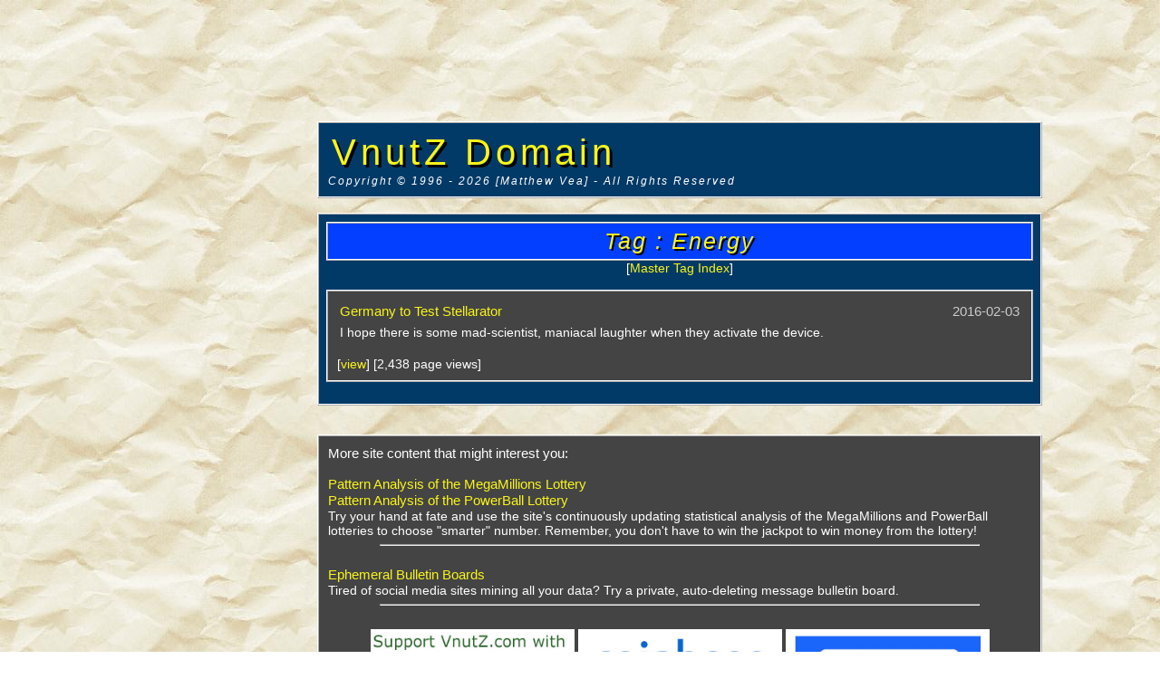

--- FILE ---
content_type: text/html; charset=utf-8
request_url: https://www.vnutz.com/tags/Energy
body_size: 2335
content:
<!DOCTYPE html PUBLIC "-//W3C//DTD XHTML 1.0 Strict//EN" "http://www.w3.org/TR/xhtml1/DTD/xhtml1-strict.dtd">
<html xmlns="http://www.w3.org/1999/xhtml" xml:lang="en" lang="en">
<head>
  <meta http-equiv="content-type" content="text/html; charset=UTF-8" />
  <meta property="og:image" content="https://www.vnutz.com/beatnavy.png" />
  <meta property="og:image:width" content="150" />
  <meta property="og:image:height" content="150" />
    <meta name="og:title" content="Tag : Energy" />
    <link rel="canonical" href="https://www.vnutz.com/tags/Energy" />
    <meta property="og:url" content="https://www.vnutz.com/tags/Energy" />

  <title>Tag : Energy - VnutZ Domain</title>

  <!-- Global site tag (gtag.js) - Google Analytics -->
  <script async src="https://www.googletagmanager.com/gtag/js?id=G-K1RPJWMTEG"></script>
  <script>
    window.dataLayer = window.dataLayer || [];
    function gtag(){dataLayer.push(arguments);}
    gtag('js', new Date());

    gtag('config', 'G-K1RPJWMTEG');
    gtag('config', 'UA-1117365-1');
  </script>

  <script src="http://www.google-analytics.com/urchin.js" type="text/javascript"></script>
  <script>
    (function(i,s,o,g,r,a,m){i['GoogleAnalyticsObject']=r;i[r]=i[r]||function(){(i[r].q=i[r].q||[]).push(arguments)},i[r].l=1*new Date();a=s.createElement(o),m=s.getElementsByTagName(o)[0];a.async=1;a.src=g;m.parentNode.insertBefore(a,m)})(window,document,'script','//www.google-analytics.com/analytics.js','ga');
    ga('create', 'UA-1117365-1', 'auto');
    ga('send', 'pageview');
  </script>
    <link href="/stylesheets/standard.css?1584016168" media="screen" rel="stylesheet" type="text/css" />
  <script src="/javascripts/application.js?1471526273" type="text/javascript"></script>
  <meta content="authenticity_token" name="csrf-param" />
<meta content="8Zpzn+aVElhepS8hMviob71PlsXiwTidqyXGon8T2jQ=" name="csrf-token" />
  <link rel="icon" type="image/x-icon" href="/images/favicon.ico" />  
  <link rel="apple-touch-icon" href="/images/apple-touch-icon.png" />
</head>

<body background="/images/bg-paper.jpg">

   <div id="box_ad">
<!-- SECTION for REGULAR & DESKTOP -->
        <script async src="https://pagead2.googlesyndication.com/pagead/js/adsbygoogle.js?client=ca-pub-5143865923305402"
             crossorigin="anonymous"></script>
<!-- Box - Tower -->
        <ins class="adsbygoogle"
             style="display:inline-block;width:336px;height:600px"
             data-ad-client="ca-pub-5143865923305402"
             data-ad-slot="5920509548"></ins>
        <script>
             (adsbygoogle = window.adsbygoogle || []).push({});
        </script>
</div>

  <div id="body">
    <center><div id="banner_ad">
      <script async src="https://pagead2.googlesyndication.com/pagead/js/adsbygoogle.js"></script>
      <ins class="adsbygoogle"
           style="display:inline-block;width:728px;height:90px"
           data-ad-client="ca-pub-5143865923305402"
           data-ad-slot="1560533972"></ins>
      <script>(adsbygoogle = window.adsbygoogle || []).push({});</script>
      <script type="text/javascript" src="https://pagead2.googlesyndication.com/pagead/show_ads.js"></script>
</div>
<br/></center>
    
    
    
    
    
    
    <div id="title">
      <img src="/beatnavy.png" width=0>
      <span class="title"><a href="/">VnutZ Domain</a></span><br/>
      <span class="caption">Copyright &copy; 1996 - 2026 [Matthew Vea]  - All Rights Reserved</span>
      
      <br/>
    </div>
    <br/>
    <div class="blob">
  <div class="content">

    <div class="miniblob" style="background-color: #023FFF; padding: 0px;"><h2>Tag : Energy</h2></div>
    <div style="text-align: center;">
      [<a href="/tags">Master Tag Index</a>] 
    </div>
    <br/>

      <div class="miniblob">
        <div class="date">2016-02-03</div>
        <div class="subject"><span class="link_title"><a href="/articles/germany_to_test_stellarator">Germany to Test Stellarator</a></span></div>
        <div class="content">I hope there is some mad-scientist, maniacal laughter when they activate the device.</div>
        <br/>
	<div style="text-align: left;">
          [<a href="/articles/germany_to_test_stellarator">view</a>]
          [2,438 page views]
        </div>
      </div><br/>

  </div>
</div>
<br/>

<!-- Snippet to include ad boxes at the bottom of content for mobile devices -->

<center>
</center>
<br/>

<!-- Internal Content Promotion & Donation Links -->

<div class="miniblob">
  <div class="content" style="font-size:1.1em; color=white;">More site content that might interest you:</div><br/>
  <div class="subject"><a href="/megamillions_lottery">Pattern Analysis of the MegaMillions Lottery</a></div>
  <div class="subject"><a href="/powerball_lottery">Pattern Analysis of the PowerBall Lottery</a></div>
  <div class="content">Try your hand at fate and use the site's continuously updating statistical analysis of the MegaMillions and PowerBall lotteries to choose "smarter" number. Remember, you don't have to win the jackpot to win money from the lottery!</div>
  <hr width=85%><br/>
  <div class="subject"><a href="https://www.vnutz.com/BBS">Ephemeral Bulletin Boards</a></div>
  <div class="content">Tired of social media sites mining all your data? Try a private, auto-deleting message bulletin board.</div>
  <hr width=85%><br/>
  <div class="content">
    <center><table>
      <tr>
        <td><a href="https://paypal.me/vnutz/2.50"><img src="/images/box_PayPal.jpg" width="225" border="0" alt="paypal"></a></td>
        <td><a href="https://www.coinbase.com/join/vea_9" title="CoinBase"><img src="/images/box_coinbase.jpg" width="225px" border="0" alt="coinbase"></a></td>
        <td><a href="https://www.marcus.com/share/MAT-WFZ-AKPY" title="Marcus"><img src="/images/box_marcus.jpg" width="225px" border="0" alt="marcus"></a></td>
    </table></center>
  </div>
</div>

  </div>
  
</body>
</html>


--- FILE ---
content_type: text/html; charset=utf-8
request_url: https://www.google.com/recaptcha/api2/aframe
body_size: 268
content:
<!DOCTYPE HTML><html><head><meta http-equiv="content-type" content="text/html; charset=UTF-8"></head><body><script nonce="kWmSJGJPPY186mE8r0znsw">/** Anti-fraud and anti-abuse applications only. See google.com/recaptcha */ try{var clients={'sodar':'https://pagead2.googlesyndication.com/pagead/sodar?'};window.addEventListener("message",function(a){try{if(a.source===window.parent){var b=JSON.parse(a.data);var c=clients[b['id']];if(c){var d=document.createElement('img');d.src=c+b['params']+'&rc='+(localStorage.getItem("rc::a")?sessionStorage.getItem("rc::b"):"");window.document.body.appendChild(d);sessionStorage.setItem("rc::e",parseInt(sessionStorage.getItem("rc::e")||0)+1);localStorage.setItem("rc::h",'1768950393962');}}}catch(b){}});window.parent.postMessage("_grecaptcha_ready", "*");}catch(b){}</script></body></html>

--- FILE ---
content_type: text/css
request_url: https://www.vnutz.com/stylesheets/standard.css?1584016168
body_size: 1215
content:
body {
/*
  background-image: url("bg-velvet.jpg");
  background-repeat: repeat;
  background-attachment: fixed;
*/
}

/********************************************************
 * Styles for Google Ad Design & Layout
 ********************************************************/
#box_ad {
   position: fixed; top: 5px; left: 5px; width: 340px;
   z-index: 15;
   text-align: center;
   }

/********************************************************
 * Styles for Title Design & Layout
 ********************************************************/
#title {
   background-color: #023A67;
   border: 2px ridge white;
   padding: 10px;
}

#title .title {
   text-align: left;
   font-family: Verdana, Arial, "sans serif";
   font-size: 40px;
   letter-spacing: 5px;
   color: #FFFFFF;
   text-shadow: 5px 5px #000000;
}

#title .caption {
   text-align: left;
   font-family: Verdana, Arial, "sans serif";
   font-size: 12px;
   font-style: italic;
   letter-spacing: 2px;
   color: #FFFFFF;
}

#title a {
   color: #FFFFFF;
   text-shadow: 3px 3px #000000;
   text-decoration: none;
   }
#title a:hover {
   background-color: #FFFFFF;
   color: #000000;
   text-shadow: 3px 3px #999999;
   }

/********************************************************
 * Styles for Body Design & Layout
 ********************************************************/
#body { 
   display: block;
   position: absolute; top: 5px; left: 350px; width: 800px;
   float: left;
   z-index: 5;
/*   background-color: #6C000A;*/
/*   border: 4px ridge white;*/
   padding-top: 20px;
   padding-bottom: 20px;
/*   padding-left: 5px;  */
/*   padding-right: 5px; */
   font-family: Verdana, Arial, "sans serif";
   font-size: 14px; /* This is the ONLY px font defined! All others should use em. */
   overflow: auto;
   word-break: break-word;
   }

#body h1,h2,h3,h4,h5,h6 {
   text-align: center;
   font-style: italic;
   font-weight: normal;
   margin: 5px 5px 5px 5px;
   letter-spacing: 2px;
   color: #FAF519;
   text-shadow: 2px 2px #000000;
}

#body h1 {
   font-size: 2.0em;
   }

#body h2 {
   font-size: 1.8em;
   }

#body h3 {
   font-size: 1.6em;
   }

#body h4 {
   font-size: 1.4em;
   }

#body h5 {
   font-size: 1.2em;
   }

#body h6 {
   font-size: 1.1em;
   }

#body span.header {
   display: block;
   text-align: center;
   font-family: Verdana, Arial, "sans serif";
   font-size: 1.7em;
   font-style: bold, italic;
   letter-spacing: 2px;
   color: #FAF519;
   text-shadow: 5px 5px #000000;
   }

#body highlight {
   font-size: 1.0em;
   font-style: bold;
   text-indent: 25px;
   color: #FFFFFF;
   }

#body p {
   text-align: left;
   text-indent: 15px;
   color: #DDDDDD;
   }

#body a {
   display: inline;
   color: #FAF519;
   text-decoration: none;
   }

#body a:hover {
   background-color: #FFFFFF;
   color: #000000;
   }

#body a span.link_title {
   display: block;
   font-size: 1.4em;
   font-style: italic;
   color: #FAF519;
   text-shadow: 2px 2px #000000;
   text-decoration: none;
   }

#body a:hover span.link_title {
   background-color: #FFFFFF;
   color: #000000;
   text-shadow: 2px 2px #999999;
   }
   
#body table th {
   text-align: center;
   font-size: 1.0em;
   font-style: bold;
   letter-spacing: 3px;
   color: #FAF519;
   text-shadow: 3px 3px #000000;
   }

#body table td {
   text-align: left;
   font-size: 0.8em;
   color: #FAF519;
   }

#body pre {
   color: #BBBBBB;
   font-size: 0.8em;
   white-space: pre;
   overflow: scroll;
   word-break: normal;
   }

#body li {
   font-size: 0.9em;
   color: #AAAAAA;
   }

#body .imageleft {
   float: left;
   padding: 10px;
}

#body .imageright {
   float: right;
   padding: 10px;
}

/********************************************************
 * Styles for Blog Design & Layout
 ********************************************************/
.blob { 
   position: relative;
   border: 2px ridge white;
   z-index: 10;
   padding: 5px;
   background-color: #023A67;
   overflow: visible;
   }

.miniblob {
   position: relative;
   border: 2px ridge white;
   z-index: 11;
   padding: 10px;
/*   background-color: #023FFF;*/
/*   background-color: #228B22;*/
   background-color: #444444;
   overflow: visible;
   }

.blob .date { 
   float: right; width: 125px;
   z-index: 10;
   padding: 3px;
   text-align: right;
   font-size: 1.1em;
   color: #CCCCCC;
   }

.blob .subject {
   position: relative;
   z-index: 10;
   padding: 3px;
   text-align: left;
   font-size: 1.1em;
/*   font-style: italic;*/
   color: #CCCCCC;
   }

.blob .content {
   position: relative;
   z-index: 10;
   padding: 3px;
   text-align: left;
   font-size: 1.0em;
   color: #FFFFFF;
   overflow: visible;
   }

.blob input {
   font-family: Verdana, Arial, "sans serif";
   font-size: 1.1em;
   color: #000000;
   }

.blob textarea {
   font-family: Verdana, Arial, "sans serif";
   font-size: 1.1em;
   color: #000000;
   }

.miniblob .subject {
   font-family: Verdana, Arial, "sans serif";
   font-size: 1.1em;
   color: #FAF519;
   }

.miniblob .content {
   font-family: Verdana, Arial, "sans serif";
   font-size: 1.0em;
   color: #FFFFFF;
   }

/********************************************************
 * Styles for Pre-Formatted Snippets Desktop vs Mobile  *
********************************************************/

